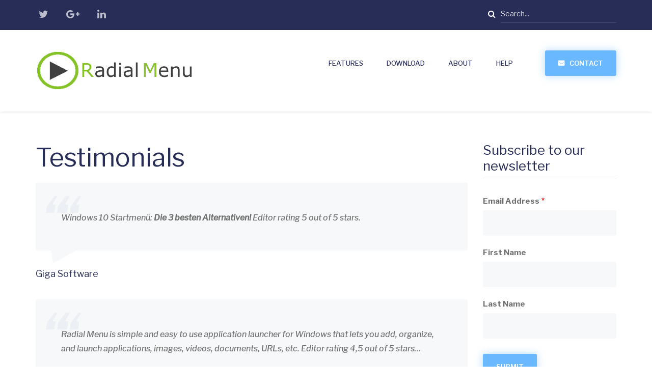

--- FILE ---
content_type: text/html; charset=UTF-8
request_url: http://www.jacobiedema.nl/RadialMenu/testimonials
body_size: 6769
content:
<!DOCTYPE html>
<html lang="en" dir="ltr" prefix="content: http://purl.org/rss/1.0/modules/content/  dc: http://purl.org/dc/terms/  foaf: http://xmlns.com/foaf/0.1/  og: http://ogp.me/ns#  rdfs: http://www.w3.org/2000/01/rdf-schema#  schema: http://schema.org/  sioc: http://rdfs.org/sioc/ns#  sioct: http://rdfs.org/sioc/types#  skos: http://www.w3.org/2004/02/skos/core#  xsd: http://www.w3.org/2001/XMLSchema# ">
  <head>
    <meta charset="utf-8" />
<script>(function(i,s,o,g,r,a,m){i["GoogleAnalyticsObject"]=r;i[r]=i[r]||function(){(i[r].q=i[r].q||[]).push(arguments)},i[r].l=1*new Date();a=s.createElement(o),m=s.getElementsByTagName(o)[0];a.async=1;a.src=g;m.parentNode.insertBefore(a,m)})(window,document,"script","https://www.google-analytics.com/analytics.js","ga");ga("create", "UA-69944674-1", {"cookieDomain":"auto"});ga("set", "anonymizeIp", true);ga("send", "pageview");</script>
<meta name="Generator" content="Drupal 8 (https://www.drupal.org)" />
<meta name="MobileOptimized" content="width" />
<meta name="HandheldFriendly" content="true" />
<meta name="viewport" content="width=device-width, initial-scale=1.0" />
<link rel="stylesheet" href="https://fonts.googleapis.com/css?family=Libre+Franklin:regular,700&amp;subset=latin-ext" media="all" />
<link rel="shortcut icon" href="/RadialMenu/favicon.ico" type="image/vnd.microsoft.icon" />

    <title>Testimonials | Radial Menu</title>
    <link rel="stylesheet" media="all" href="/RadialMenu/sites/default/files/css/css_OBEzLQydVqg_mx4RVpCqbEDerr9YVRt6XUxm-dN_UoU.css?q2w0uh" />
<link rel="stylesheet" media="all" href="/RadialMenu/sites/default/files/css/css_S4LPQIgkV61F69vpW5j5e0o7nd51OrumV9LzZjL1jmg.css?q2w0uh" />
<link rel="stylesheet" media="all" href="/RadialMenu/themes/custom/enterpriseplus/css/components/messages.css?q2w0uh" />
<link rel="stylesheet" media="all" href="/RadialMenu/sites/default/files/css/css_KeOM2Ur3fQbWKR9yB4V7v7dEtVbplyIcwmgu22K2sR0.css?q2w0uh" />
<link rel="stylesheet" media="all" href="//fonts.googleapis.com/css?family=Libre+Franklin:300,400,400i,500,500i,600,700&amp;amp;subset=latin-ext" />
<link rel="stylesheet" media="all" href="//fonts.googleapis.com/css?family=Source+Code+Pro&amp;subset=latin,latin-ext" />
<link rel="stylesheet" media="all" href="//fonts.googleapis.com/css?family=PT+Serif:400,700,400italic,700italic&amp;subset=latin,latin-ext" />
<link rel="stylesheet" media="all" href="/RadialMenu/sites/default/files/css/css_8veqHEKKvNhvgap6lzDZy-CuAegVE-Hr7gGsJqum4fA.css?q2w0uh" />
<link rel="stylesheet" media="all" href="/RadialMenu/themes/custom/enterpriseplus/css/theme/color-blue.css?q2w0uh" />
<link rel="stylesheet" media="all" href="/RadialMenu/sites/default/files/css/css_AbpHGcgLb-kRsJGnwFEktk7uzpZOCcBY74-YBdrKVGs.css?q2w0uh" />

    
<!--[if lte IE 8]>
<script src="/RadialMenu/sites/default/files/js/js_VtafjXmRvoUgAzqzYTA3Wrjkx9wcWhjP0G4ZnnqRamA.js"></script>
<![endif]-->

  </head>
  <body class="fontyourface layout-one-sidebar layout-sidebar-second wide hff-43 pff-43 sff-43 slff-43 fixed-header-enabled slideout-side-left transparent-header-active path-testimonials">
        <a href="#main-content" class="visually-hidden focusable skip-link">
      Skip to main content
    </a>
    
      <div class="dialog-off-canvas-main-canvas" data-off-canvas-main-canvas>
    
<div class="page-container">

          <div class="header-container">

                      <div class="clearfix header-top-highlighted region--light-typography region--dark-background">
          <div class="container">
                        <div class="clearfix header-top-highlighted__container fade"
                              data-animate-effect="fadeIn"
              >
              <div class="row">
                                  <div class="col-sm-9">
                                        <div class="clearfix header-top-highlighted__section header-top-highlighted-first">
                        <div class="region region-header-top-highlighted-first">
    <div id="block-contactinfoheadertop" class="clearfix block block-block-content block-block-content47385a7c-dff7-4f4a-8225-37b53a37da3d">
  
    
      <div class="content">
      
            <div class="clearfix text-formatted field field--name-body field--type-text-with-summary field--label-hidden field__item"><ul class="inline-list">
<li class="inline-list__item">
<ul class="icons-list">
<li>
<a href="https://twitter.com/IedemaJacob"><i class="fa fa-twitter"><span class="sr-only">twitter</span></i></a>
</li>
<li>
<a href="https://plus.google.com/u/0/"><i class="fa fa-google-plus"><span class="sr-only">google plus</span></i></a>
</li>
<li>
<a href="https://www.linkedin.com/in/jacobiedema/"><i class="fa fa-linkedin"><span class="sr-only">linkedin</span></i></a>
</li>
</ul>
</li>
</ul></div>
      
    </div>
  </div>

  </div>

                    </div>
                                      </div>
                                                  <div class="col-sm-3">
                                        <div class="clearfix header-top-highlighted__section header-top-highlighted-second">
                        <div class="region region-header-top-highlighted-second">
    <div class="search-block-form clearfix block block-search container-inline" data-drupal-selector="search-block-form" id="block-searchform" role="search">
  
    
      <form action="/RadialMenu/search/node" method="get" id="search-block-form" accept-charset="UTF-8">
  <div class="js-form-item form-item js-form-type-search form-type-search js-form-item-keys form-item-keys form-no-label">
      <label for="edit-keys" class="visually-hidden">Search</label>
        <input title="Enter the terms you wish to search for." placeholder="Search..." data-drupal-selector="edit-keys" type="search" id="edit-keys" name="keys" value="" size="15" maxlength="128" class="form-search" />

        </div>
<div data-drupal-selector="edit-actions" class="form-actions js-form-wrapper form-wrapper" id="edit-actions"><input class="search-form__submit button js-form-submit form-submit" data-drupal-selector="edit-submit" type="submit" id="edit-submit" value="Search" />
</div>

</form>

  </div>

  </div>

                    </div>
                                      </div>
                              </div>
            </div>
                      </div>
        </div>
              
      
                      <header role="banner" class="clearfix header region--dark-typography region--white-background fixed-width two-columns">
          <div class="container">
                        <div class="clearfix header__container">
              <div class="row">
                                  <div class="col-md-4">
                                        <div class="clearfix header__section header-first">
                        <div class="region region-header-first">
    <div id="block-enterpriseplus-branding" class="clearfix site-branding block block-system block-system-branding-block">
  
    
    <div class="logo-and-site-name-wrapper clearfix">
          <div class="logo">
        <a href="/RadialMenu/" title="Home" rel="home" class="site-branding__logo">
          <img src="/RadialMenu/sites/default/files/logo.png" alt="Home" />
        </a>
      </div>
              </div>
</div>

  </div>

                    </div>
                                      </div>
                                                                  <div class="col-md-8">
                                        <div class="clearfix header__section header-third">
                                                                                            <div class="clearfix main-navigation ">
                          <nav role="navigation">
                              <div class="region region-navigation">
    <div id="block-enterpriseplus-mainnavigation-2" class="clearfix block block-superfish block-superfishmain">
  
    
      <div class="content">
      
<ul id="superfish-main" class="menu sf-menu sf-main sf-horizontal sf-style-none cta-active cta-active--email">
  
<li id="main-menu-link-contente8ef59d4-91bc-4686-9a54-ae089a7016f2" class="sf-depth-1 sf-no-children"><a href="/RadialMenu/features" class="sf-depth-1">Features</a></li><li id="main-menu-link-contentb7565ddd-c3f0-4727-9b15-ede07f82325c" class="sf-depth-1 sf-no-children"><a href="http://www.jacobiedema.nl/RadialMenu/Download" class="sf-depth-1 sf-external">Download</a></li><li id="main-menu-link-content46d71c54-fa86-4922-832e-5b85197258b2" class="sf-depth-1 sf-no-children"><a href="/RadialMenu/about-us" class="sf-depth-1">About</a></li><li id="main-menu-link-content07ecde09-0d77-4d39-ae59-4e7ecc2e2253" class="sf-depth-1 sf-no-children"><a href="/RadialMenu/help" class="sf-depth-1">HELP</a></li><li id="main-menu-link-content619f6fb8-9500-4e06-9d96-c99657a5a3c3" class="sf-depth-1 sf-no-children"><a href="/RadialMenu/contact" class="sf-depth-1">Contact</a></li>
</ul>

    </div>
  </div>

  </div>

                          </nav>
                        </div>
                                                                  </div>
                                      </div>
                              </div>
            </div>
                      </div>
                  </header>
              
    </div>
      
          <div class="clearfix banner">
            <div class="clearfix banner__section">
          <div class="region region-banner">
    
  </div>

      </div>
          </div>
      
    <div id="page-start" class="clearfix page-start"></div>

      <div class="system-messages clearfix">
      <div class="container">
        <div class="row">
          <div class="col-md-12">
              <div class="region region-system-messages">
    <div data-drupal-messages-fallback class="hidden"></div>

  </div>

          </div>
        </div>
      </div>
    </div>
  
  
  
  
    <div class="clearfix main-content region--dark-typography region--white-background  region--no-separator">
    <div class="container">
      <div class="clearfix main-content__container">
        <div class="row">
          <section class="col-md-9">
                        <div class="clearfix main-content__section fade"
                              data-animate-effect="fadeIn"
              >
                                <div class="region region-content">
    <div id="block-enterpriseplus-page-title" class="clearfix block block-core block-page-title-block">
  
    
      <div class="content">
      
  <h1 class="title page-title">Testimonials</h1>


    </div>
  </div>
<div id="block-enterpriseplus-content" class="clearfix block block-system block-system-main-block">
  
    
      <div class="content">
      <div class="views-element-container"><div class="view-testimonials-list view view-mt-testimonials view-id-mt_testimonials view-display-id-page_1 js-view-dom-id-0b7e27bfe99c8fb10b663e13e1478f4ba94e032d04f71e597400e395c1e8ce9e">
  
    
      
      <div class="view-content">
          <div class="views-row"><div class="views-field views-field-body"><div class="field-content"><p>Windows 10 Startmenü:<strong> Die 3 besten Alternativen! </strong>Editor rating 5 out of 5 stars.</p></div></div><div class="views-field views-field-title"><span class="field-content"><a href="/RadialMenu/node/64" hreflang="en">Giga Software</a></span></div><div class="views-field views-field-field-mt-subtitle"><div class="field-content"></div></div></div>
    <div class="views-row"><div class="views-field views-field-body"><div class="field-content"><p>Radial Menu is simple and easy to use application launcher for Windows that lets you add, organize, and launch applications, images, videos, documents, URLs, etc. Editor rating 4,5 out of 5 stars…</p></div></div><div class="views-field views-field-title"><span class="field-content"><a href="/RadialMenu/node/63" hreflang="en">ilovefreesoftware.com</a></span></div><div class="views-field views-field-field-mt-subtitle"><div class="field-content"></div></div></div>
    <div class="views-row"><div class="views-field views-field-body"><div class="field-content"><p>The interface is unique, but still very clean and simple. Editor rating 4,5 out of 5 stars.</p></div></div><div class="views-field views-field-title"><span class="field-content"><a href="/RadialMenu/node/62" hreflang="en">FreewareFiles.com</a></span></div><div class="views-field views-field-field-mt-subtitle"><div class="field-content"></div></div></div>
    <div class="views-row"><div class="views-field views-field-body"><div class="field-content"><p>Available in an eye-candy UI, easy to use and enabling you to create and edit items that you want to access fast. Editor rating 4,5 stars out of 5.</p></div></div><div class="views-field views-field-title"><span class="field-content"><a href="/RadialMenu/node/61" hreflang="en">SoftPedia</a></span></div><div class="views-field views-field-field-mt-subtitle"><div class="field-content"></div></div></div>

    </div>
  
      
          </div>
</div>

    </div>
  </div>

  </div>

                          </div>
                      </section>
                                <aside class="col-md-3">
                            <section class="sidebar__section sidebar-second clearfix fade"
                                  data-animate-effect="fadeInRight"
                >
                  <div class="region region-sidebar-second">
    <div class="mailchimp-signup-subscribe-form clearfix block block-mailchimp-signup block-mailchimp-signup-subscribe-blocksubscribe-mailchimp" data-drupal-selector="mailchimp-signup-subscribe-block-subscribe-mailchimp-form" id="block-mailchimpsubscriptionformsubscribe-mailchimp">
  
      <h2 class="title">Subscribe to our newsletter</h2>
    
      <div class="content">
      <form action="/RadialMenu/testimonials" method="post" id="mailchimp-signup-subscribe-block-subscribe-mailchimp-form" accept-charset="UTF-8">
  <div id="mailchimp-newsletter-a50a4e19e5-mergefields" class="mailchimp-newsletter-mergefields"><div class="js-form-item form-item js-form-type-email form-type-email js-form-item-mergevars-email form-item-mergevars-email">
      <label for="edit-mergevars-email" class="js-form-required form-required">Email Address</label>
        <input data-drupal-selector="edit-mergevars-email" type="email" id="edit-mergevars-email" name="mergevars[EMAIL]" value="" size="25" maxlength="254" class="form-email required" required="required" aria-required="true" />

        </div>
<div class="js-form-item form-item js-form-type-textfield form-type-textfield js-form-item-mergevars-fname form-item-mergevars-fname">
      <label for="edit-mergevars-fname">First Name</label>
        <input data-drupal-selector="edit-mergevars-fname" type="text" id="edit-mergevars-fname" name="mergevars[FNAME]" value="" size="25" maxlength="128" class="form-text" />

        </div>
<div class="js-form-item form-item js-form-type-textfield form-type-textfield js-form-item-mergevars-lname form-item-mergevars-lname">
      <label for="edit-mergevars-lname">Last Name</label>
        <input data-drupal-selector="edit-mergevars-lname" type="text" id="edit-mergevars-lname" name="mergevars[LNAME]" value="" size="25" maxlength="128" class="form-text" />

        </div>
</div><input autocomplete="off" data-drupal-selector="form-sqpxh0nwrtoldlrrbhymx7f3clfxqiw6qz-hmfhuala" type="hidden" name="form_build_id" value="form-SqPxh0NwrtolDLrRbhyMx7F3clfXQIW6Qz-HMFhuaLA" />
<input data-drupal-selector="edit-mailchimp-signup-subscribe-block-subscribe-mailchimp-form" type="hidden" name="form_id" value="mailchimp_signup_subscribe_block_subscribe_mailchimp_form" />
<div data-drupal-selector="edit-actions" class="form-actions js-form-wrapper form-wrapper" id="edit-actions--2"><input data-drupal-selector="edit-submit" type="submit" id="edit-submit--2" name="op" value="Submit" class="button js-form-submit form-submit" />
</div>

</form>

    </div>
  </div>
<div class="views-element-container clearfix block block-views block-views-blockmt-testimonials-block-2" id="block-enterpriseplus-views-block-mt-testimonials-block-2">
  
      <h2 class="title">Testimonials</h2>
    
      <div class="content">
      <div><div class="view-testimonials-list view view-mt-testimonials view-id-mt_testimonials view-display-id-block_2 js-view-dom-id-bf4c42d55892fc44ba100fbc38fb95e17e2f2ca716a961038b4db361d42048e1">
  
    
      
      <div class="view-content">
          <div class="views-row"><div class="views-field views-field-body"><div class="field-content"><p>Windows 10 Startmenü:<strong> Die 3 besten Alternativen! </strong>Editor rating 5 out of 5 stars.</p></div></div><div class="views-field views-field-title"><span class="field-content"><a href="/RadialMenu/node/64" hreflang="en">Giga Software</a></span></div><div class="views-field views-field-field-mt-subtitle"><div class="field-content"></div></div></div>
    <div class="views-row"><div class="views-field views-field-body"><div class="field-content"><p>Radial Menu is simple and easy to use application launcher for Windows that lets you add, organize, and launch applications, images, videos, documents, URLs, etc. Editor rating 4,5 out of 5 stars…</p></div></div><div class="views-field views-field-title"><span class="field-content"><a href="/RadialMenu/node/63" hreflang="en">ilovefreesoftware.com</a></span></div><div class="views-field views-field-field-mt-subtitle"><div class="field-content"></div></div></div>

    </div>
  
          <div class="more-link"><a href="/RadialMenu/testimonials">Read more</a></div>

      </div>
</div>

    </div>
  </div>

  </div>

              </section>
                          </aside>
                  </div>
      </div>
    </div>
  </div>
  
  
  
  
  
  
  
  
  
          <footer class="clearfix footer region--light-typography region--dark-background region--no-separator">
      <div class="container">
        <div class="clearfix footer__container">
          <div class="row">
                          <div class="col-sm-6">
                                <div class="clearfix footer__section footer-first fade"
                                      data-animate-effect="fadeIn"
                  >
                    <div class="region region-footer-first">
    <div id="block-enterpriseplus-footercustomsitebranding" class="clearfix block block-block-content block-block-contentd483c5ac-2ead-403b-ab10-4ede5f991371">
  
    
      <div class="content">
      
            <div class="clearfix text-formatted field field--name-body field--type-text-with-summary field--label-hidden field__item"><div class="logo-and-site-name-wrapper clearfix">
  <div class="site-name site-branding__name">
    <a href="#" title="Home" rel="home">Radial Menu</a>
  </div>
  <div class="site-slogan site-branding__slogan">Copyright © 2017 Jacob Iedema</div>
</div></div>
      
    </div>
  </div>
<div id="block-aboutus" class="clearfix block block-block-content block-block-content8a15feea-4071-4cde-8e85-e6582291ef60">
  
    
      <div class="content">
      
            <div class="clearfix text-formatted field field--name-body field--type-text-with-summary field--label-hidden field__item"><p>I love to hear your feedback. Please use the contact form to let me know what you think or if you have any questions. Thanks!</p>

<ul class="icons-list icons-list--large">
	<li><a href="https://twitter.com/IedemaJacob"><i class="fa fa-twitter-square"><span class="sr-only">twitter</span></i></a></li>
	<li><a href="https://www.linkedin.com/in/jacobiedema/"><i class="fa fa-linkedin-square"><span class="sr-only">linkedin</span></i></a></li>
</ul>
</div>
      
    </div>
  </div>

  </div>

                </div>
                              </div>
                                      <div class="col-sm-6">
                                <div class="clearfix footer__section footer-second fade"
                                      data-animate-effect="fadeIn"
                  >
                    <div class="region region-footer-second">
    <div id="block-license" class="clearfix block block-block-content block-block-contentb4149b02-eea7-411a-82e5-3a4f63505c96">
  
      <h2 class="title">License</h2>
    
      <div class="content">
      
            <div class="clearfix text-formatted field field--name-body field--type-text-with-summary field--label-hidden field__item"><p>This program is free software: you can redistribute it and/or modify it under the terms of the GNU General Public License as published by the Free Software Foundation, either version 3 of the License, or any later version. This program is distributed in the hope that it will be useful, but WITHOUT ANY WARRANTY; without even the implied warranty of MERCHANTABILITY or FITNESS FOR A PARTICULAR PURPOSE.  See the GNU General Public License for more details. You should have received a copy of the GNU General Public License along with this program.  If not, see &lt;<a href="http://www.gnu.org/licenses/">http://www.gnu.org/licenses/</a>&gt;.</p></div>
      
    </div>
  </div>

  </div>

                </div>
                              </div>
                        <div class="clearfix visible-xs-block"></div>
                        <div class="clearfix visible-xs-block visible-xs-block"></div>
                                  </div>
        </div>
      </div>
    </footer>
      
  
          <div class="clearfix subfooter region--dark-typography region--gray-background region--no-separator">
      <div class="container">
                <div class="clearfix subfooter__container">
          <div class="row">
                          <div class="col-md-6">
                                <div class="clearfix subfooter__section subfooter-first">
                    <div class="region region-sub-footer-first">
    <div id="block-enterpriseplus-copyright" class="clearfix block block-block-content block-block-content77bbdaf0-f40e-46e6-9ecf-f4cb3eb9f644">
  
    
      <div class="content">
      
            <div class="clearfix text-formatted field field--name-body field--type-text-with-summary field--label-hidden field__item"><div class="visible-md visible-lg">Copyright © 2017 Radial Menu by Jacob Iedema. All rights reserved.</div>
<div class="text-center visible-xs visible-sm">Copyright © 2017 Radial Menu by Jacob Iedema. All rights reserved.</div>
</div>
      
    </div>
  </div>

  </div>

                </div>
                              </div>
                                      <div class="col-md-6">
                                <div class="clearfix subfooter__section subfooter-second">
                    <div class="region region-footer">
    <nav role="navigation" aria-labelledby="block-enterpriseplus-footer-menu" id="block-enterpriseplus-footer" class="clearfix block block-menu navigation menu--footer">
            
  <h2 class="visually-hidden" id="block-enterpriseplus-footer-menu">About</h2>
  

        
              <ul class="clearfix menu">
                    <li class="menu-item">
        <a href="/RadialMenu/contact" data-drupal-link-system-path="contact">Contact</a>
              </li>
                <li class="menu-item">
        <a href="/RadialMenu/" data-drupal-link-system-path="&lt;front&gt;">Home</a>
              </li>
        </ul>
  


  </nav>

  </div>

                </div>
                              </div>
                      </div>
        </div>
              </div>
    </div>
      
        <div class="to-top">Top</div>
    
</div>

  </div>

    
    <script type="application/json" data-drupal-selector="drupal-settings-json">{"path":{"baseUrl":"\/RadialMenu\/","scriptPath":null,"pathPrefix":"","currentPath":"testimonials","currentPathIsAdmin":false,"isFront":false,"currentLanguage":"en"},"pluralDelimiter":"\u0003","google_analytics":{"trackOutbound":true,"trackMailto":true,"trackDownload":true,"trackDownloadExtensions":"7z|aac|arc|arj|asf|asx|avi|bin|csv|doc(x|m)?|dot(x|m)?|exe|flv|gif|gz|gzip|hqx|jar|jpe?g|js|mp(2|3|4|e?g)|mov(ie)?|msi|msp|pdf|phps|png|ppt(x|m)?|pot(x|m)?|pps(x|m)?|ppam|sld(x|m)?|thmx|qtm?|ra(m|r)?|sea|sit|tar|tgz|torrent|txt|wav|wma|wmv|wpd|xls(x|m|b)?|xlt(x|m)|xlam|xml|z|zip"},"enterpriseplus":{"slideshowCaptionOpacity":0,"sliderRevolutionFullWidthInit":{"slideshowFullWidthEffectTime":10000,"slideshowFullWidthInitialHeight":450,"slideshowFullWidthNavigationStyle":"bullets","slideshowFullWidthBulletsPosition":"center","slideshowFullWidthTouchSwipe":"on"},"sliderRevolutionFullScreenInit":{"slideshowFullScreenEffectTime":10000,"slideshowFullScreenNavigationStyle":"bullets","slideshowFullScreenBulletsPosition":"right","slideshowFullScreenTouchSwipe":"on"},"sliderRevolutionBoxedWidthInit":{"slideshowBoxedWidthEffectTime":10000,"slideshowBoxedWidthInitialHeight":650,"slideshowBoxedWidthNavigationStyle":"bullets","slideshowBoxedWidthBulletsPosition":"center","slideshowBoxedWidthTouchSwipe":"on"},"sliderRevolutionInternalBannerInit":{"slideshowInternalBannerEffectTime":10000,"slideshowInternalBannerInitialHeight":650,"slideshowInternalBannerNavigationStyle":"bullets","slideshowInternalBannerBulletsPosition":"center","slideshowInternalBannerTouchSwipe":"off"},"owlCarouselProductsInit":{"owlProductsEffectTime":5000},"owlCarouselRelatedNodesInit":{"owlRelatedNodesEffectTime":false},"owlCarouselBrandsInit":{"owlBrandsEffectTime":false},"owlCarouselCollectionsInit":{"owlCollectionsEffectTime":false},"flexsliderInPageInit":{"inPageSliderEffect":"slide"},"transparentHeader":{"transparentHeaderOpacity":0.9},"VideoBg":{"VideoBgOpacity":0},"VideoBackgroundInit":{"PathToVideo_mp4":"http:\/\/www.jacobiedema.nl\/RadialMenu\/themes\/custom\/enterpriseplus\/videos\/background-video.mp4","PathToVideo_webm":"http:\/\/www.jacobiedema.nl\/RadialMenu\/themes\/custom\/enterpriseplus\/videos\/background-video.webm","pathToVideo_jpg":"http:\/\/www.jacobiedema.nl\/RadialMenu\/themes\/custom\/enterpriseplus\/videos\/background-video.jpg"},"isotopeFiltersGridInit":{"isotopeFiltersText":"All","isotopeLayoutMode":"masonry"},"slideoutInit":{"slideoutSide":"left","slideoutTouchSwipe":true}},"ajaxTrustedUrl":{"form_action_p_pvdeGsVG5zNF_XLGPTvYSKCf43t8qZYSwcfZl2uzM":true,"\/RadialMenu\/search\/node":true},"superfish":{"superfish-main":{"id":"superfish-main","sf":{"animation":{"opacity":"show","height":"show"},"speed":"fast","autoArrows":false,"dropShadows":false},"plugins":{"smallscreen":{"mode":"window_width","title":"Main navigation"},"supposition":true,"supersubs":{"minWidth":"16"}}}},"user":{"uid":0,"permissionsHash":"692a42835761688d064428e1b2a098e88b0c9d8ca40811743398a014803049a3"}}</script>
<script src="/RadialMenu/sites/default/files/js/js_lxjSZU47chFgrSL6qeZlZsB30JFiCVIwvogWruf20CI.js"></script>
<script src="//use.fontawesome.com/f479fb1064.js"></script>
<script src="/RadialMenu/sites/default/files/js/js_R7d4b8L6gtWjF03H9InApaUb14fxdsaNSW3pObTbFpQ.js"></script>

  </body>
</html>


--- FILE ---
content_type: text/css
request_url: http://www.jacobiedema.nl/RadialMenu/themes/custom/enterpriseplus/css/theme/color-blue.css?q2w0uh
body_size: 3264
content:
/**
 * @file
 * Blue color styling for Enterprise+.
 *
 * Base color: #6ab8ff
 * Dark color: #282d58
 * RGB Base color: 106, 184, 255
 * RGB Dark color: 40, 45, 88
 */

/* base: elements */
a {
  color: #6ab8ff;
}
a:hover {
  color: #282d58;
}
a:focus {
  color: #282d58;
}
a.link--dark,
.link--dark a {
  color: #282d58;
}
a.link--dark:hover,
a.link--dark:focus,
.link--dark a:hover,
.link--dark a:focus {
  color: #6ab8ff;
}
a.link--bordered,
.link--bordered a {
  border-bottom-color: #6ab8ff;
}
a.link--bordered:hover,
.link--bordered a:hover {
  border-bottom-color: #282d58;
}
.region--light-typography.region--dark-background a.link--bordered,
.region--light-typography.region--dark-background .link--bordered a {
  border-color: #6ab8ff;
}
a.link--hover-style-2:before,
.link--hover-style-2 a:before {
  color: #6ab8ff;
}
.region--light-typography.region--dark-background a {
  color: #6ab8ff;
}
.text--colored {
  color: #6ab8ff;
}
.text--dark {
  color: #282d58;
}
blockquote {
  border-left-color: #6ab8ff;
}
h1,
h2,
h3,
h4,
h5,
h6 {
  color: #282d58;
}

/* base: layout */
.region--colored-background {
  background-color: #6ab8ff;
}
.region--dark-background {
  background-color: #282d58;
}
.region--colored-background + .region--separator-incline-diagonal:before {
  background: linear-gradient(to bottom right, #6ab8ff 49.5%, transparent 50%);
}
.region--dark-background + .region--separator-incline-diagonal:before {
  background: linear-gradient(to bottom right, #282d58 49.5%, transparent 50%);
}
.region--colored-background + .region--separator-decline-diagonal:before {
  background: linear-gradient(to bottom left, #6ab8ff 49.5%, transparent 50%);
}
.region--dark-background + .region--separator-decline-diagonal:before {
  background: linear-gradient(to bottom left, #282d58 49.5%, transparent 50%);
}

/* components: accordion */
.panel-title a {
  color: #282d58;
}
.panel-title a:focus {
  color: #282d58;
}
.panel-heading--trigger-icon .panel-title a:after {
  background-color: #282d58;
}
.panel-heading--trigger-icon .panel-title a.collapsed:after {
  background-color: #6ab8ff;
}
.panel-heading--trigger-icon .panel-title a:hover:after {
  background-color: #282d58;
}
.region--light-typography .panel-title a:hover {
  color: #282d58;
}
.region--light-typography .panel-body a {
  color: #6ab8ff;
}
.region--light-typography .panel-body a:hover {
  color: #282d58;
}
.panel-group.panel-group--style-2 .panel .panel-title a {
  background-color: #282d58;
}
.panel-group.panel-group--style-2 .panel-title a.collapsed {
  background-color: #6ab8ff;
}
.panel-group.panel-group--style-2 .panel-title a:hover {
  background-color: #282d58;
}
.region--colored-background .panel-group.panel-group--style-2 .panel-heading--trigger-icon .panel-title a,
.region--colored-background .panel-group.panel-group--style-2 .panel-heading--trigger-icon .panel-title a:hover {
  color: #6ab8ff;
}
.region--dark-background .panel-group.panel-group--style-2 .panel-heading--trigger-icon .panel-title a,
.region--dark-background .panel-group.panel-group--style-2 .panel-heading--trigger-icon .panel-title a:hover {
  color: #282d58;
}

/* components: breadcrumb */
.breadcrumb__items {
  color: #282d58;
}

/* components: buttons */
a.button,
input[type="submit"],
input[type="reset"],
input[type="button"] {
  background-color: #6ab8ff;
  -webkit-box-shadow: 0 0 15px rgba(106, 184, 255, 0.5);
  box-shadow: 0 0 15px rgba(106, 184, 255, 0.5);
}
a.button:hover,
input[type="submit"]:hover,
input[type="reset"]:hover,
input[type="button"]:hover,
a.button:focus,
input[type="submit"]:focus,
input[type="reset"]:focus,
input[type="button"]:focus {
  background-color: #282d58;
  -webkit-box-shadow: 0 0 15px rgba(40, 45, 88, 0.5);
  box-shadow: 0 0 15px rgba(40, 45, 88, 0.5);
}
a.button.button--hover-style-2:before {
  background-color: #282d58;
}
.region--colored-background a.button:hover,
.region--colored-background input[type="submit"]:hover,
.region--colored-background input[type="reset"]:hover,
.region--colored-background input[type="button"]:hover,
.region--colored-background a.button:focus,
.region--colored-background input[type="submit"]:focus,
.region--colored-background input[type="reset"]:focus,
.region--colored-background input[type="button"]:focus {
  color: #6ab8ff;
}
.region--dark-background a.button:hover,
.region--dark-background input[type="submit"]:hover,
.region--dark-background input[type="reset"]:hover,
.region--dark-background input[type="button"]:hover,
.region--dark-background a.button:focus,
.region--dark-background input[type="submit"]:focus,
.region--dark-background input[type="reset"]:focus,
.region--dark-background input[type="button"]:focus {
  color: #282d58;
}
a.button--colored,
.region--colored-background a.button--colored,
.region--dark-background a.button--colored,
.region--black-background a.button--colored {
  background-color: #6ab8ff;
  border-color: #6ab8ff;
}

/* components: comment */
.node .comment ul.links li a {
  color: #6ab8ff;
}
.node .comment ul.links li a:hover {
  color: #282d58;
}

/* components: comments */
.comment-wrapper h2.title {
  color: #6ab8ff;
}

/* components: contact info */
.contact-info .icon {
  background: #6ab8ff;
}
.contact-info li > i {
  background: #6ab8ff;
}
.region--light-typography.region--colored-background .contact-info li i,
.region--light-typography.region--colored-background .contact-info .icon {
  color: #6ab8ff;
}
.region--light-typography.region--dark-background .contact-info li i,
.region--light-typography.region--dark-background .contact-info .icon {
  color: #282d58;
}
.region--dark-typography .contact-info-items-grid .contact-info-item__text {
  color: #282d58;
}

/* components: fancy block */
.region--colored-background .fancy-block-text {
  background-color: #6ab8ff;
}
.region--dark-background .fancy-block-text {
  background-color: #282d58;
}

/* components: fancy linked images block */
.clip-path-support .clip-pentagon-container {
  background-color: #6ab8ff;
}
.clip-path-support .clip-circle-container {
  background-color: #6ab8ff;
}
.clip-path-support .clip-rectangle-container:before {
  border-color: #6ab8ff;
}
@-moz-document url-prefix() {
  .clip-pentagon-container {
    background-color: #6ab8ff;
  }
  .clip-circle-container {
    background-color: #6ab8ff;
  }
  .clip-rectangle-container:before {
    border-color: #6ab8ff;
  }
}

/* components: featured linked text tiles block */
.featured-linked-text-tile .featured-linked-text-tile__title {
  color: #6ab8ff;
}
.featured-linked-text-tile .featured-linked-text-tile__title a {
  color: #6ab8ff;
}
.featured-linked-text-tile .featured-linked-text-tile__title a:hover {
  color: #282d58;
}
.featured-linked-text-tile a.featured-linked-text-tile__link {
  color: #6ab8ff;
}
.featured-linked-text-tile a.featured-linked-text-tile__link:hover {
  color: #282d58;
}

/* components: content tabs */
.field--name-field-mt-content-tabs .nav-tabs > li > a {
  color: #6ab8ff;
}
.field--name-field-mt-content-tabs .nav-tabs > li > a:hover {
  color: #282d58;
}
.field--name-field-mt-content-tabs .nav-tabs > li > a:focus,
.field--name-field-mt-content-tabs .nav-tabs > li.active > a,
.field--name-field-mt-content-tabs .nav-tabs > li.active > a:focus,
.field--name-field-mt-content-tabs .nav-tabs > li.active > a:hover {
  color: #282d58;
}

/* components: video */
.video-item > a:before {
  background-color: rgba(40, 45, 88, 0.75);
}

/* components: taxonomy term */
.field--entity-reference-target-type-taxonomy-term:after {
  color: #6ab8ff;
}

/* components: flexslider global */
.flexslider .flex-direction-nav a:before {
  color: #6ab8ff;
}
.flexslider .flex-prev:hover:before,
.flexslider .flex-next:hover:before {
  color: #282d58;
}

/* components: flexslider nodes slideshow */
.nodes-slideshow-navigation .slides > li.is-active a {
  color: #282d58;
}

/* components: forms */
input.form-text:hover,
input.form-tel:hover,
input.form-email:hover,
input.form-url:hover,
input.form-search:hover,
input.form-file:hover,
input.form-number:hover,
input.form-color:hover,
textarea:hover,
select:hover,
input.form-text:focus,
input.form-tel:focus,
input.form-email:focus,
input.form-url:focus,
input.form-search:focus,
input.form-file:focus,
input.form-number:focus,
input.form-color:focus,
textarea:focus,
select:focus {
  color: #282d58;
}
.form-submit-icon {
  background-color: #6ab8ff;
}
.region--colored-background .form-submit-icon {
  background-color: #282d58;
}
.label {
  color: #282d58;
}

/* components: highlights */
.highlight-head {
  color: #282d58;
  border-color: #6ab8ff;
}
.highlight-body {
  color: #282d58;
}

/* components: image overlay */
.overlay--colored {
  background-color: rgba(40, 45, 88, 0.75);
}
.overlay-icon--colored.overlay-icon--button {
  background-color: #6ab8ff;
  border-color: #6ab8ff;
}
.overlay-icon--white.overlay-icon--button:hover,
.region--light-typography .overlay-icon--white.overlay-icon--button:hover {
  color: #282d58;
}
.overlay-icon--colored.overlay-icon--button:hover,
.region--light-typography .overlay-icon--colored.overlay-icon--button:hover {
  background-color: #282d58;
  border-color: #282d58;
}

/* components: layout switcher */
.layout-switcher li.active a {
  color: #6ab8ff;
}

/* components: menu */
ul.menu li a.is-active {
  color: #282d58;
}
ul.menu li > a:before {
  color: #282d58;
}
.header-container ul.menu li a {
  color: #282d58;
}
.header-container ul.menu li a:hover,
.header-container ul.menu li.active-trail > a {
  color: #6ab8ff;
}
.header-container .region--light-typography ul.menu li a:hover,
.header-container .region--light-typography ul.menu li.active-trail > a {
  color: #6ab8ff;
}
.region--dark-typography .subfooter__section ul.menu li a {
  color: #282d58;
}
.region--dark-typography .subfooter__section ul.menu li a:hover {
  color: #6ab8ff;
}
.header-container .sf-menu li.sfHover > a,
.header-container .region--light-typography .sf-menu li.sfHover > a {
  color: #6ab8ff;
}
.header-container ul.sf-menu > li > a.menuparent:after {
  color: #6ab8ff;
}
.menu.cta-active > li:last-child > a {
  -webkit-box-shadow: 0 0 15px rgba(106, 184, 255, 0.5);
  box-shadow: 0 0 15px rgba(106, 184, 255, 0.5);
  background-color: #6ab8ff;
}
.menu.cta-active > li:last-child > a:hover {
  background-color: #282d58;
  -webkit-box-shadow: 0 0 15px rgba(40, 45, 88, 0.5);
  box-shadow: 0 0 15px rgba(40, 45, 88, 0.5);
}
.region--colored-background .menu.cta-active > li:last-child > a {
  color: #6ab8ff;
}
.region--light-typography.js-transparent-header ul.menu.sf-accordion li a {
  color: #282d58;
}

/* components: mini pager */
li.pager__item a:hover {
  background-color: #6ab8ff;
}
.region--gray-background li.pager__item > a,
.region--gray-background li.pager__item.is-active {
  background-color: #282d58;
}
.region--gray-background li.pager__item > a:hover {
  background-color: #6ab8ff;
}
.region--colored-background li.pager__item a:hover {
  color: #6ab8ff;
}
.region--dark-background li.pager__item a:hover {
  color: #282d58;
}

/* components: node links */
.node ul.links li a {
  -webkit-box-shadow: 0 0 15px rgba(106, 184, 255, 0.5);
  box-shadow: 0 0 15px rgba(106, 184, 255, 0.5);
  background-color: #6ab8ff;
}
.node ul.links li a:hover {
  background-color: #282d58;
}

/* components: node product */
.node--type-mt-product .comments-count__counter {
  color: #6ab8ff;
}
.node--type-mt-product .field--name-field-mt-price {
  color: #6ab8ff;
}
.node--type-mt-product .field--name-field-mt-buy-link a {
  -webkit-box-shadow: 0 0 15px rgba(106, 184, 255, 0.5);
  box-shadow: 0 0 15px rgba(106, 184, 255, 0.5);
  background-color: #6ab8ff;
}
.node--type-mt-product .field--name-field-mt-buy-link a:hover {
  background-color: #282d58;
  -webkit-box-shadow: 0 0 15px rgba(40, 45, 88, 0.5);
  box-shadow: 0 0 15px rgba(40, 45, 88, 0.5);
}
.region--colored-background .field--name-field-mt-buy-link a:hover {
  color: #6ab8ff;
}
.region--dark-background .field--name-field-mt-buy-link a:hover {
  color: #282d58;
}

/* components: node service */
.node--type-mt-service .field--name-field-mt-buy-link a {
  -webkit-box-shadow: 0 0 15px rgba(106, 184, 255, 0.5);
  box-shadow: 0 0 15px rgba(106, 184, 255, 0.5);
  background-color: #6ab8ff;
}
.node--type-mt-service .field--name-field-mt-buy-link a:hover {
  background-color: #282d58;
  -webkit-box-shadow: 0 0 15px rgba(40, 45, 88, 0.5);
  box-shadow: 0 0 15px rgba(40, 45, 88, 0.5);
}
.region--colored-background .field--name-field-mt-buy-link a:hover {
  color: #6ab8ff;
}
.region--dark-background .field--name-field-mt-buy-link a:hover {
  color: #282d58;
}

/* components: owl carousel global */
.owl-theme .owl-controls .owl-buttons div {
  color: #6ab8ff;
}
.owl-theme .owl-controls .owl-buttons div:hover {
  color: #282d58;
}

/* components: pager */
li.pager__item a:hover,
li.pager__item.is-active a {
  background-color: #6ab8ff;
}
.region--colored-background li.pager__item a:hover,
.region--colored-background li.pager__item.is-active a,
.region--colored-background li.pager__item.is-active:last-child a {
  color: #6ab8ff;
}
.region--dark-background li.pager__item a:hover,
.region--dark-background li.pager__item.is-active a,
.region--dark-background li.pager__item.is-active:last-child a {
  color: #282d58;
}
.region--gray-background li.pager__item > a {
  background-color: #282d58;
}
.region--gray-background li.pager__item > a:hover,
.region--gray-background li.pager__item.is-active a {
  background-color: #6ab8ff;
}

/* components: pills */
.nav-pills > li > a {
  background-color: #6ab8ff;
  -webkit-box-shadow: 0 0 15px rgba(106, 184, 255, 0.5);
  box-shadow: 0 0 15px rgba(106, 184, 255, 0.5);
}
.nav-pills > li.active > a,
.nav-pills > li.active > a:focus,
.nav-pills > li.active > a:hover,
.nav-pills > li > a:hover,
.nav-pills > li > a:focus {
  background-color: #282d58;
  -webkit-box-shadow: 0 0 15px rgba(40, 45, 88, 0.5);
  box-shadow: 0 0 15px rgba(40, 45, 88, 0.5);
}
.region--colored-background .nav-pills > li.active > a,
.region--colored-background .nav-pills > li.active > a:focus,
.region--colored-background .nav-pills > li.active > a:hover,
.region--colored-background .nav-pills > li > a:hover,
.region--colored-background .nav-pills > li > a:focus {
  color: #6ab8ff;
}
.region--dark-background .nav-pills > li.active > a,
.region--dark-background .nav-pills > li.active > a:focus,
.region--dark-background .nav-pills > li.active > a:hover,
.region--dark-background .nav-pills > li > a:hover,
.region--dark-background .nav-pills > li > a:focus {
  color: #282d58;
}

/* components: post progress */
.post-progress__bar {
  background-color: #6ab8ff;
}

/* components: separators */
.separator--colored {
  background-color: #6ab8ff;
}
.separator--dark {
  background-color: #282d58;
}

/* components: site branding */
.site-name a {
  color: #282d58;
}

/* components: site slideout */
.slideout-toggle {
  background-color: #6ab8ff;
}
.slideout.region--dark-background {
  background-color: #131737;
}

/* components: slider revolution full screen */
.scroll-button a {
  background-color: rgba(40, 45, 88, 0.9);
}

/* components: slider revolution global */
.region--light-typography.region--dark-background .tp-caption__title a:hover {
  color: #6ab8ff;
}
.tp-caption__button {
  border-color: #6ab8ff;
  background-color: #6ab8ff;
}
.tp-caption__button:hover {
  background-color: #282d58;
  border-color: #282d58;
}
.region--light-typography.region--dark-background a.tp-caption__button:hover {
  color: #282d58;
}
.region--light-typography.region--colored-background a.tp-caption__button:hover {
  color: #6ab8ff;
}
.slideshow-boxedwidth .tp-caption--transparent-background.region--dark-background,
.slideshow-fullscreen .tp-caption--transparent-background.region--dark-background,
.slideshow-fullwidth .tp-caption--transparent-background.region--dark-background,
.slideshow-internal .tp-caption--transparent-background.region--dark-background {
  background-color: rgba(40, 45, 88, 0.9);
}
.tparrows {
  background-color: #6ab8ff;
}
.tparrows:hover {
  background-color: #282d58;
}
.tp-bullets .tp-bullet {
  background-color: #282d58;
}
.tp-bullets .tp-bullet:hover,
.tp-bullets .tp-bullet.selected {
  background-color: #6ab8ff;
}
.tp-tabs {
  background-color: rgba(40, 45, 88, 0.93) !important;
}
.tp-tabs .tp-tab.selected,
.tp-tabs .tp-tab:hover {
  background-color: #282d58;
}

/* components: tables */
table tr th {
  color: #282d58;
}
.region--gray-background table tr th {
  background-color: #282d58;
}

/* components: tabs */
.nav-tabs > li > a {
  color: #6ab8ff;
}
.nav-tabs > li > a:hover {
  border-color: #282d58 #282d58 #282d58;
  background: #282d58;
}
.nav-tabs > li > a:focus,
.nav-tabs > li.active > a,
.nav-tabs > li.active > a:focus,
.nav-tabs > li.active > a:hover {
  background-color: #282d58;
  border: 1px solid #282d58;
  border-bottom-color: #282d58;
}
.nav-tabs.nav-tabs--vertical > li > a:hover,
.nav-tabs.nav-tabs--vertical > li > a:focus,
.nav-tabs.nav-tabs--vertical .active > a,
.nav-tabs.nav-tabs--vertical .active > a:hover,
.nav-tabs.nav-tabs--vertical .active > a:focus {
  border-color: #282d58 transparent #282d58 #282d58;
}
.region--black-background .nav-tabs > li.active > a,
.region--black-background .nav-tabs > li > a:focus,
.region--black-background .nav-tabs > li.active > a:focus,
.region--black-background .nav-tabs > li.active > a:hover {
  border-color: #6ab8ff;
}
.region--black-background .nav-tabs > li.active > a,
.region--black-background .nav-tabs > li > a:focus,
.region--black-background .nav-tabs > li > a:hover {
  background-color: #6ab8ff;
  border-color: #6ab8ff;
}
.region--dark-background .nav-tabs > li.active > a,
.region--dark-background .nav-tabs > li > a:focus,
.region--dark-background .nav-tabs > li.active > a:focus,
.region--dark-background .nav-tabs > li.active > a:hover {
  border-color: #6ab8ff;
}
.region--dark-background .nav-tabs > li.active > a,
.region--dark-background .nav-tabs > li > a:focus,
.region--dark-background .nav-tabs > li > a:hover {
  background-color: #6ab8ff;
  border-color: #6ab8ff;
}
.nav-tab__subtitle {
  color: #6ab8ff;
}
.nav-tabs.nav-tabs--fancy > li > a {
  color: #282d58;
}
.nav-tabs.nav-tabs--fancy > .active > a,
.nav-tabs.nav-tabs--fancy > .active > a:focus,
.nav-tabs.nav-tabs--fancy > .active > a:hover,
.nav-tabs.nav-tabs--fancy > li > a:focus,
.nav-tabs.nav-tabs--fancy > li > a:hover {
  border-color: #282d58;
  color: #282d58;
}

/* components: to top */
.to-top {
  background-color: #6ab8ff;
  -webkit-box-shadow: 0 0 15px rgba(106, 184, 255, 0.5);
  box-shadow: 0 0 15px rgba(106, 184, 255, 0.5);
}
.to-top:hover {
  background-color: #282d58;
  -webkit-box-shadow: 0 0 15px rgba(40, 45, 88, 0.5);
  box-shadow: 0 0 15px rgba(40, 45, 88, 0.5);
}

/* components: tooltip */
.tooltip-inner {
  background-color: #282d58;
}
.tooltip.top .tooltip-arrow,
.tooltip.top-left .tooltip-arrow,
.tooltip.top-right .tooltip-arrow {
  border-top-color: #282d58;
}
.tooltip.right .tooltip-arrow {
  border-right-color: #282d58;
}
.tooltip.left .tooltip-arrow {
  border-left-color: #282d58;
}
.tooltip.bottom .tooltip-arrow,
.tooltip.bottom-left .tooltip-arrow,
.tooltip.bottom-right .tooltip-arrow {
  border-bottom-color: #282d58;
}

/* components: transparent header */
.onscroll .js-transparent-header .header.region--dark-background {
  background-color: rgba(40, 45, 88, 0.9);
  border-bottom-color: #282d58;
}
@media (max-width: 767px) {
  .js-transparent-header .region--dark-background {
    background-color: #282d58 !important;
  }
}

/* components: view collections image overlay */
.view-collections-grid .overlay-inner .overlay-animated,
.view-collections-carousel .overlay-inner .overlay-animated,
.view-collection-masonry .overlay-inner .overlay-animated {
  background-color: #6ab8ff;
  -webkit-box-shadow: 0 0 15px rgba(106, 184, 255, 0.5);
  box-shadow: 0 0 15px rgba(106, 184, 255, 0.5);
}
.view-collections-grid .overlay-inner .overlay-animated:hover,
.view-collections-carousel .overlay-inner .overlay-animated:hover,
.view-collection-masonry .overlay-inner .overlay-animated:hover {
  background-color: #282d58;
  -webkit-box-shadow: 0 0 15px rgba(40, 45, 88, 0.5);
  box-shadow: 0 0 15px rgba(40, 45, 88, 0.5);
}

/* components: view grid style 2 */
.view-grid-style-2 .views-field-title a {
  color: #6ab8ff;
}
.view-grid-style-2 .views-field-title a:hover {
  color: #282d58;
}
.region--light-typography.region--dark-background .view-grid-style-2 a.link-hover-style-2:before,
.region--light-typography.region--dark-background .view-grid-style-2 .link-hover-style-2:before {
  color: #6ab8ff;
}

/* components: view items list */
.view-items-list .views-field-title a {
  color: #282d58;
}
.view-items-list .views-field-title a:hover {
  color: #6ab8ff;
}
.view-items-list .views-field-field-mt-price {
  color: #6ab8ff;
}

/* components: view popular taxonomy */
.view-mt-popular-tags .views-row a {
  background-color: #6ab8ff;
}
.view-mt-popular-tags .views-row a:hover {
  background-color: #282d58;
}
.region--colored-background .view-mt-popular-tags .views-row a:hover {
  color: #6ab8ff;
}
.region--dark-background .view-mt-popular-tags .views-row a:hover {
  color: #282d58;
}

/* components: view pricing tables */
.view-pricing-tables .pricing-table-header {
  background-color: #282d58;
}
.view-pricing-tables .pricing-table-body {
  color: #282d58;
}
.pricing-table a.button {
  background-color: #6ab8ff;
  -webkit-box-shadow: 0 0 15px rgba(106, 184, 255, 0.5);
  box-shadow: 0 0 15px rgba(106, 184, 255, 0.5);
}
.pricing-table a.button:hover {
  background-color: #282d58;
  -webkit-box-shadow: 0 0 15px rgba(40, 45, 88, 0.5);
  box-shadow: 0 0 15px rgba(40, 45, 88, 0.5);
}
.region--dark-background .view-pricing-tables .pricing-table-header {
  background-color: #6ab8ff;
}
.region--black-background .view-pricing-tables .pricing-table-header {
  background-color: #6ab8ff;
}

/* components: view products tags */
.view-product-tags .views-field-name a {
  background-color: #6ab8ff;
}
.view-product-tags .views-field-name a:hover {
  background-color: #282d58;
}
.region--colored-background .view-product-tags .views-field-name a:hover {
  color: #6ab8ff;
}
.region--dark-background .view-product-tags .views-field-name a:hover {
  color: #282d58;
}

/* components: view products grid */
.view-products-grid .views-field-field-mt-price {
  color: #6ab8ff;
}
.view-products-grid .views-field-title h5 a {
  color: #282d58;
}

/* components: view promoted items */
.view-promoted-items-icon {
  background-color: #6ab8ff;
}
.view-promoted-items-icon:hover {
  background-color: #282d58;
}
.view-promoted-items-info span,
.view-promoted-items-info a {
  background-color: #6ab8ff;
}

/* components: view team members grid 2 */
.view-team-members-grid-2 .views-field-title a {
  color: #282d58;
}

/* components: view testimonials grid 2 */
.view-testimonials-grid-2 .views-field-title a {
  color: #282d58;
}

/* components: view testimonials grid */
.view-testimonials-grid .views-field-title a {
  color: #282d58;
}
.region--gray-background .view-testimonials-grid .views-field-body {
  background-color: #282d58;
}
.region--gray-background .view-testimonials-grid .views-field-body:after {
  border-color: #282d58 transparent transparent transparent;
}

/* components: view testimonials list */
.view-testimonials-list .views-field-title a {
  color: #282d58;
}
.region--gray-background .view-testimonials-list .views-field-body {
  background-color: #282d58;
}
.region--gray-background .view-testimonials-list .views-field-body:after {
  border-color: #282d58 transparent transparent transparent;
}

/* components: view titles list */
.view-titles-list .views-field-title a:before {
  color: #282d58;
}

/* components: views */
.view > .more-link a {
  -webkit-box-shadow: 0 0 15px rgba(106, 184, 255, 0.5);
  box-shadow: 0 0 15px rgba(106, 184, 255, 0.5);
  background-color: #6ab8ff;
}
.view > .more-link a:hover {
  background-color: #282d58;
  -webkit-box-shadow: 0 0 15px rgba(40, 45, 88, 0.5);
  box-shadow: 0 0 15px rgba(40, 45, 88, 0.5);
}
.region--dark-background .view > .more-link a:hover {
  color: #282d58;
}
.region--colored-background .view > .more-link a:hover {
  color: #6ab8ff;
}

--- FILE ---
content_type: text/plain
request_url: https://www.google-analytics.com/j/collect?v=1&_v=j102&aip=1&a=538064711&t=pageview&_s=1&dl=http%3A%2F%2Fwww.jacobiedema.nl%2FRadialMenu%2Ftestimonials&ul=en-us%40posix&dt=Testimonials%20%7C%20Radial%20Menu&sr=1280x720&vp=1280x720&_u=YEBAAEABAAAAACAAI~&jid=642622463&gjid=1536199099&cid=1922798023.1768364329&tid=UA-69944674-1&_gid=1899346234.1768364329&_r=1&_slc=1&z=979384979
body_size: -450
content:
2,cG-ZSLFJ80FR2